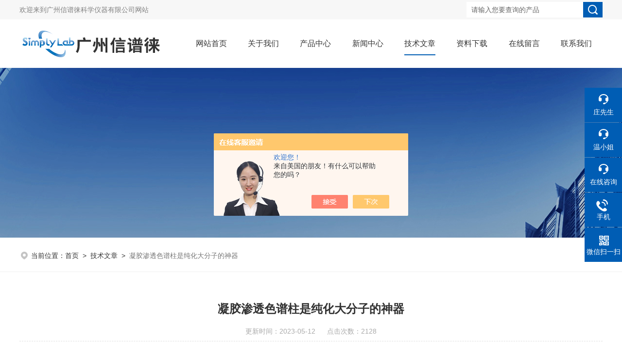

--- FILE ---
content_type: text/html; charset=utf-8
request_url: http://www.gzxpl.com/Article-3353416.html
body_size: 5999
content:
<!DOCTYPE html PUBLIC "-//W3C//DTD XHTML 1.0 Transitional//EN" "http://www.w3.org/TR/xhtml1/DTD/xhtml1-transitional.dtd">
<html xmlns="http://www.w3.org/1999/xhtml">
<head>
<meta http-equiv="Content-Type" content="text/html; charset=utf-8" />
<title>凝胶渗透色谱柱是纯化大分子的神器-广州信谱徕科学仪器有限公司</title>


<link rel="stylesheet" type="text/css" href="/skins/271880/Css/swiper.min.css">
<link rel="stylesheet" type="text/css" href="/skins/271880/Css/style.css"/>
<script src="/skins/271880/js/jquery-3.6.0.min.js"></script>
<script src="/skins/271880/js/swiper.min.js"></script>

<link href="/skins/271880/Css/animate.css" rel="stylesheet" type="text/css" />
<script type="text/javascript">
	if (!(/msie [6|7|8|9]/i.test(navigator.userAgent))){
		new WOW().init();
	};
</script>
<!--导航当前状态 JS-->
<script language="javascript" type="text/javascript"> 
var nav= '5';
</script>
<!--导航当前状态 JS END-->
<link rel="shortcut icon" href="/skins/271880/favicon.ico">
<script type="application/ld+json">
{
"@context": "https://ziyuan.baidu.com/contexts/cambrian.jsonld",
"@id": "http://www.gzxpl.com/Article-3353416.html",
"title": "凝胶渗透色谱柱是纯化大分子的神器",
"pubDate": "2023-05-12T14:03:44",
"upDate": "2023-05-12T14:03:44"
    }</script>
<script language="javaScript" src="/js/JSChat.js"></script><script language="javaScript">function ChatBoxClickGXH() { DoChatBoxClickGXH('https://chat.chem17.com',264244) }</script><script>!window.jQuery && document.write('<script src="https://public.mtnets.com/Plugins/jQuery/2.2.4/jquery-2.2.4.min.js" integrity="sha384-rY/jv8mMhqDabXSo+UCggqKtdmBfd3qC2/KvyTDNQ6PcUJXaxK1tMepoQda4g5vB" crossorigin="anonymous">'+'</scr'+'ipt>');</script><script type="text/javascript" src="https://chat.chem17.com/chat/KFCenterBox/271880"></script><script type="text/javascript" src="https://chat.chem17.com/chat/KFLeftBox/271880"></script><script>
(function(){
var bp = document.createElement('script');
var curProtocol = window.location.protocol.split(':')[0];
if (curProtocol === 'https') {
bp.src = 'https://zz.bdstatic.com/linksubmit/push.js';
}
else {
bp.src = 'http://push.zhanzhang.baidu.com/push.js';
}
var s = document.getElementsByTagName("script")[0];
s.parentNode.insertBefore(bp, s);
})();
</script>
</head>

<body>
<div class="headerTop">
	<div class="tp_mid w1200">
    	<div class="tp_l">欢迎来到<a href="/"rel="nofollow">广州信谱徕科学仪器有限公司网站</a></div>
        <div class="tp_r">
            <div class="fSearch" style="float:right;">
                <form id="form1" name="tk"  method="post" onsubmit="return checkFrom(this);" action="/products.html">
                  <input name="keyword" type="text" class="input" value="请输入您要查询的产品" onFocus="if (value =='请输入您要查询的产品'){value =''}" onBlur="if (value =='')" />
                  <input type="submit" class="send" value=" " />
                  <div style=" clear:both;"></div>
                </form>
            </div>
        </div>
        <div class="clear"></div>
    </div>
</div>
<div class="header w1200">
  <div class="logo fl"><a href="/"><img src="/skins/271880/Images/logo.png" alt="广州信谱徕科学仪器有限公司" /></a></div>
  <div class="headerR fr">

    <!--导航栏 开始-->
    <div class="ly_nav">
        <!-- 控制menu -->
        <div class="nav_menu">
            <span></span>
            <span></span>
            <span></span>
        </div>        
        <!-- 菜单 -->
        <div class="nav_list">
            <ul>               
                <li id="navId1"><a href="/">网站首页</a></li>
                <li id="navId2"><a href="/aboutus.html" onfocus="this.blur()" rel="nofollow">关于我们</a></li>        
                <li id="navId3"><a href="/products.html" onfocus="this.blur()">产品中心</a></li>
                <li id="navId4"><a href="/news.html" onfocus="this.blur()">新闻中心</a></li>
                <li id="navId5"><a href="/article.html" onfocus="this.blur()" >技术文章</a></li>
                <li id="navId6"><a href="/down" onfocus="this.blur()" rel="nofollow">资料下载</a></li>
                <li id="navId7"><a href="/order.html" onfocus="this.blur()" rel="nofollow">在线留言</a></li>
                <li id="navId8"><a href="/contact.html" onfocus="this.blur()" rel="nofollow">联系我们</a></li>
            </ul>
            <div class="nav_mask"></div>
        </div>
    </div>
    <!--导航栏 结束-->
  </div>
</div>
<script language="javascript" type="text/javascript">
	try {
		document.getElementById("navId" + nav).className = "active";
	}
	catch (e) {}
</script>
<script type="text/javascript">
	$('.nav_mask').click(function(){
		$('.nav_list').removeClass('open')
	})
	$('.nav_menu,.nav_list').click(function(e){
		e.stopPropagation()
	})
	$('.ly_nav').find('.nav_menu').click(function(e){
		$('.nav_list').toggleClass('open')
	})
	$(function () {
		$(".nav_list ul li i").click(function(){
			var b=false;
			if($(this).attr("class")=="cur"){
			   b=true;
			}
			$(".nav_list ul li ul").prev("i").removeClass("cur");
			$(".nav_list>ul>li").children("ul").slideUp("fast");
			if(!b){
				$(this).addClass("cur");
				$(this).siblings("ul").slideDown("fast");
			}
		})
	});
</script>
<script src="https://www.chem17.com/mystat.aspx?u=xpl"></script>
<!--ny_banner 开始-->
<div class="ny_banner wow zoomIn"><img src="/skins/271880/images/ny_banner1.jpg" /></div>
<!--ny_banner 结束-->

<!--面包屑 开始-->
<div class="h_search">
  <div class="w1200 clear">
    <div class="fl wow fadeInLeft">
      <!--面包屑 开始-->
        <div class="ly_crumb">
            <img src="/skins/271880/images/crumb_icon.png" /><p>当前位置：<a href="/">首页</a>&nbsp;&nbsp;>&nbsp;&nbsp;<a href="/article.html">技术文章</a>&nbsp;&nbsp;>&nbsp;&nbsp;<span>凝胶渗透色谱柱是纯化大分子的神器</span></p>
        </div>
        <!--面包屑 结束-->
    </div>
  </div>
</div>
<!--面包屑 结束--> 

<!--内页-新闻详情&文章详情 开始-->
<div class="ly_NyNewsdetail">
	<h1 class="NyNewsdetail_title wow zoomIn">凝胶渗透色谱柱是纯化大分子的神器</h1>
    <div class="NyNewsdetail_tips wow fadeInDown">更新时间：2023-05-12&nbsp;&nbsp;&nbsp;&nbsp;&nbsp;&nbsp;点击次数：2128</div>
    <div class="NyNewsdetail_con wow fadeInUp">
    	<div><span style="font-size: 14px;">　　<strong>凝胶渗透色谱柱</strong>是一种广泛应用于生物化学和分子生物学领域的分离技术。该技术基于样品分子尺寸不同而分离，可以用于蛋白质、核苷酸、多肽等大分子复合物的纯化。在本文中，我们将讨论一些有效的使用小技巧。<br /><br type="_moz" /></span></div><div><span style="font-size: 14px;">　　1. 选择柱子大小</span></div><div><span style="font-size: 14px;">　　选择合适的色谱柱大小非常重要。如果柱子太小，则会导致分辨率不高，无法准确区分不同分子的尺寸；如果柱子太大，则会增加操作难度和装填困难度。对于大型蛋白质复合物，建议选择较大的柱子，例如超过300毫升的柱子。<br /><br type="_moz" /></span></div><div><span style="font-size: 14px;">　　2. 调整流速</span></div><div><span style="font-size: 14px;">　　在使用色谱柱时，流速需要调整到适当的范围内。如果流速过快，则分辨率会下降，并可能导致样品损失或混合；如果流速过慢，则操作时间会加长。为了获得最佳结果，需要进行一些实验来确定适合样品的流速。<br /><br type="_moz" /></span></div><div><span style="font-size: 14px;">　　3. 优化缓冲液</span></div><div><span style="font-size: 14px;">　　缓冲液的选择对于色谱柱也非常重要。在选择缓冲液时，需要考虑其配方、pH值和离子强度。特别是对于那些易于聚集沉淀的大分子，缓冲液的配方可能会影响纯化效果。因此，建议在试验中测试多种不同的缓冲液，并选择最佳的缓冲液条件。<br /><br type="_moz" /></span></div><p align="center"><img src="https://img61.chem17.com/2/20220819/637965206177616144233_800_800_5.jpg" width="230" height="230" align="middle" alt="" /></p><p>&nbsp;</p><div><span style="font-size: 14px;">　　4. 去除污染物</span></div><div><span style="font-size: 14px;">　　在进行</span><strong style="font-size: 14px;">凝胶渗透色谱柱</strong><span style="font-size: 14px;">分离之前，需要去除样品中的杂质和污染物。这可以通过过滤或离心等方法实现。另外，使用高质量的样品，避免附着在管道或仪器表面上的污染物，在研究中非常重要。<br /><br type="_moz" /></span></div><div><span style="font-size: 14px;">　　5. 合理切取洗脱峰</span></div><div><span style="font-size: 14px;">　　在色谱柱分离后，最终目标是获取单个洗脱峰，并确保该峰包含所需的目标分子。因此，需要切取合适的峰，并进行充分的检测。如果需要，可以将不同的峰组合在一起以获得纯化度更高的样品。<br /><br type="_moz" /></span></div><div><span style="font-size: 14px;">　　使用</span><strong style="font-size: 14px;">凝胶渗透色谱柱</strong><span style="font-size: 14px;">是一种非常有效的大分子复合物分离技术。通过选择合适的柱子大小、调整流速、优化缓冲液、去除污染物和合理切取洗脱峰等小技巧，可以显著提高纯化效果并减少操作难度。</span></div>
    </div>
    <div class="ly_PrevNext wow fadeInUp">
    	<ul>
        	<li>上一篇：<a href="/Article-3364866.html">GCB/NH2复合填料柱是提高色谱分离效率的新选择</a></li>
            <li>下一篇：<a href="/Article-3345566.html">贺利氏氘灯有较高的能量转换效率</a></li>
        </ul>
    </div>
</div>
<!--内页-新闻详情&文章详情 结束-->


<!--底部 开始-->
<div class="ly_foot wow fadeInUp">
	<div class="ly_Ftmain w1200">
        <div class="ly_Ftcon">
            <div class="ly_FtLeft">
            	<ul>
                	<li>
                    	<div class="Ft_tit">关于我们</div>
                        <a href="/aboutus.html"rel="nofollow">公司简介</a>
                        <a href="/honor.html"rel="nofollow">荣誉资质</a>
                    </li>
                    <li>
                    	<div class="Ft_tit">产品中心</div>
                         
                          <a href="/ParentList-891503.html" title="液相色谱柱">液相色谱柱</a>
                         
                          <a href="/ParentList-1925015.html" title="固相萃取柱">固相萃取柱</a>
                         
                          <a href="/ParentList-2379475.html" title="QuECHERS">QuECHERS</a>
                         
                          <a href="/ParentList-2105685.html" title="样品瓶">样品瓶</a>
                         
                          <a href="/ParentList-2105694.html" title="氘灯">氘灯</a>
                         
                          <a href="/ParentList-2379460.html" title="薄层层析硅胶板">薄层层析硅胶板</a>
                         
                          <a href="/ParentList-2379462.html" title="针式过滤器">针式过滤器</a>
                         
                          <a href="/ParentList-2379463.html" title="试剂盒">试剂盒</a>
                         
                          <a href="/ParentList-2379465.html" title="石墨管">石墨管</a>
                         
                          <a href="/ParentList-2379466.html" title="进样针">进样针</a>
                         
                          <a href="/ParentList-2379467.html" title="移液器">移液器</a>
                         
                          <a href="/ParentList-2379474.html" title="微波消解罐">微波消解罐</a>
                         
                          <a href="/ParentList-2379588.html" title="气相色谱柱">气相色谱柱</a>
                         
                          <a href="/ParentList-2379589.html" title="离子交换色谱柱">离子交换色谱柱</a>
                         
                          <a href="/ParentList-2379590.html" title="凝胶渗透色谱柱">凝胶渗透色谱柱</a>
                         
                          <a href="/ParentList-2379800.html" title="空心阴极灯">空心阴极灯</a>
                         
                          <a href="/ParentList-2379803.html" title="标准品">标准品</a>
                         
                          <a href="/ParentList-2379810.html" title="试剂">试剂</a>
                         
                          <a href="/ParentList-2379881.html" title="树脂填料">树脂填料</a>
                         
                          <a href="/ParentList-2386425.html" title="亲和柱">亲和柱</a>
                         
                          <a href="/ParentList-2388554.html" title="滤纸滤膜滤板">滤纸滤膜滤板</a>
                         
                          <a href="/ParentList-2391028.html" title="样品盘或坩埚">样品盘或坩埚</a>
                         
                          <a href="/ParentList-2392048.html" title="配件">配件</a>
                         
                          <a href="/ParentList-2394590.html" title="旋涡混合器">旋涡混合器</a>
                         
                          <a href="/ParentList-2396064.html" title="瓶口分液器">瓶口分液器</a>
                         
                          <a href="/ParentList-2396344.html" title="滴定器">滴定器</a>
                         
                          <a href="/ParentList-2434704.html" title="离心管">离心管</a>
                         
                          <a href="/ParentList-2449974.html" title="生物试剂">生物试剂</a>
                         
                          <a href="/ParentList-2459279.html" title="实验室仪器">实验室仪器</a>
                        
                    </li>
                    <li>
                    	<div class="Ft_tit">新闻中心</div>
                        <a href="/news.html">公司新闻</a>
                        <a href="/article.html">技术文章</a>
                    </li>
                    <li>
                    	<div class="Ft_tit">联系我们</div>
                        <a href="/order.html"rel="nofollow">在线留言</a>
                        <a href="/contact.html"rel="nofollow">联系方式</a>
                    </li>
                </ul>
            </div>
            <div class="ly_FtRight">
                <div class="ly_FtEwm">
                	<img src="/skins/271880/Images/ewm1.jpg" />
                    <span>微信扫一扫</span>
                </div> 
            </div>
            <div class="clear"></div>
        </div>
    </div>
    <div class="foot_lx w1200">
      <ul>
        <li class="lx1"><a href="javascript:;" class="clear clearfix"><em></em><div class="wz"><p>联系电话</p><span>86-020-86273813 </span></div></a></li>
        <li class="lx2"><a href="javascript:;" class="clear clearfix"><em></em><div class="wz"><p>电子邮箱</p><span>2914899260@qq.com </span></div></a></li>
        <li class="lx3"><a href="javascript:;" class="clear clearfix"><em></em><div class="wz"><p>公司地址</p><span> 广州市天河区大观南路26号长盛商务大厦B501 </span></div></a></li>
      </ul>
    </div>
    
    <div class="ly_FtBottom w1200">
    	<div class="FtBottom_mid">
        	<div class="Ft_Copy">版权所有&copy;2026 广州信谱徕科学仪器有限公司  All Rights Reserved&nbsp;&nbsp;&nbsp;&nbsp;<a href="http://beian.miit.gov.cn" target="_blank" rel="nofollow">备案号：粤ICP备13051513号</a>&nbsp;&nbsp;&nbsp;&nbsp;<a href="/sitemap.xml" target="_blank">sitemap.xml</a>&nbsp;&nbsp;&nbsp;&nbsp;<a href="https://www.chem17.com/login" target="_blank" rel="nofollow">管理登陆</a>&nbsp;&nbsp;&nbsp;&nbsp;技术支持：<a href="https://www.chem17.com" target="_blank" rel="nofollow">化工仪器网</a>&nbsp;&nbsp;&nbsp;&nbsp;</div>
        </div>
    </div>
</div>
<!--底部 结束-->

<!--右侧漂浮 begin-->
<div class="client-2"> 
    <ul id="client-2"> 
    <li class="my-kefu-liuyan"> 
       <div class="my-kefu-main"> 
        <div class="my-kefu-left"><a class="online-contact-btn" href="http://wpa.qq.com/msgrd?v=3&amp;uin=2914899260&amp;site=qq&amp;menu=yes" target="_blank" ><i></i><p>庄先生</p></a></div> <div class="my-kefu-right"></div> 
       </div>
      </li> 
      <li class="my-kefu-liuyan"> 
       <div class="my-kefu-main"> 
        <div class="my-kefu-left"><a class="online-contact-btn"  href="http://wpa.qq.com/msgrd?v=3&amp;uin=1343157648&amp;site=qq&amp;menu=yes" target="_blank" ><i></i><p>温小姐</p></a></div> <div class="my-kefu-right"></div> 
       </div>
      </li> 
      <li class="my-kefu-liuyan"> 
       <div class="my-kefu-main"> 
        <div class="my-kefu-left"><a class="online-contact-btn" onclick="ChatBoxClickGXH()" href="#" target="_self"rel="nofollow"><i></i><p>在线咨询</p></a></div> <div class="my-kefu-right"></div> 
       </div>
      </li> 
      <li class="my-kefu-tel"> 
       <div class="my-kefu-tel-main"> 
        <div class="my-kefu-left"><a href="tel:18011884166"rel="nofollow"><i></i><p>手机</p></a></div> 
        <div class="my-kefu-tel-right">18011884166</div> 
       </div>
      </li> 
      <li class="my-kefu-weixin"> 
       <div class="my-kefu-main"> 
        <div class="my-kefu-left"><i></i><p>微信扫一扫</p></div> 
        <div class="my-kefu-right"> </div> 
        <div class="my-kefu-weixin-pic"><img src="/skins/271880/Images/ewm1.jpg"> </div> 
       </div>
      </li> 
      <li class="my-kefu-ftop"> 
       <div class="my-kefu-main"> 
        <div class="my-kefu-left"><a href="javascript:;"rel="nofollow"><i></i><p>返回顶部</p></a> </div> 
        <div class="my-kefu-right"> </div> 
       </div>
      </li> 
    </ul> 
</div>
<!--右侧漂浮 end-->
<script type="text/javascript" src="/skins/271880/js/qq.js"></script>



 <script type='text/javascript' src='/js/VideoIfrmeReload.js?v=001'></script>
  
</html>
</body>

--- FILE ---
content_type: text/css
request_url: http://www.gzxpl.com/skins/271880/Css/style.css
body_size: 12126
content:
body { font-size:14px;font:14px/1.5 Arial,\5FAE\8F6F\96C5\9ED1,Helvetica,sans-serif;color:#333;padding-bottom:0px;padding-top:0px;padding-left:0px;margin:0px;padding-right:0px; min-width:1200px;}
form { font-size:14px;font:14px/1.5 Arial,\5FAE\8F6F\96C5\9ED1,Helvetica,sans-serif;color:#333;padding-bottom:0px;padding-top:0px;padding-left:0px;margin:0px;line-height:2;padding-right:0px}

img { border-top-style:none;border-bottom-style:none;border-right-style:none;border-left-style:none}
* { padding-bottom:0px;padding-top:0px;padding-left:0px;margin:0px;padding-right:0px}
li { list-style-type:none}
img { list-style-type:none}
iframe { border-left-width:0px;border-right-width:0px;border-bottom-width:0px;border-top-width:0px}
img { border-left-width:0px;border-right-width:0px;border-bottom-width:0px;border-top-width:0px}
.l { text-align:right}
.fl { float:left}
.fr { float:right}
.clear { clear:both}
.clear { clear:both;}
.clearfix:after { content:'.'; clear:both; display:block; height:0; visibility:hidden; line-height:0px;}
.clearfix { zoom:1}
.m { margin-top:10px}
.red { color:red}
.dis { display:none}
.m10 { margin:10px}
.mtb { margin-bottom:10px;margin-top:10px}
.mt10 { margin-top:10px}
.mr10 { margin-right:10px}
.mb10 { margin-bottom:10px}
.ml10 { margin-left:10px}
a { text-decoration:none;color:#2d2d2e;}
a:hover { text-decoration:none;color:#005db4}
.center { margin:0px auto}
.position { position:relative}
.w1200 {width:1200px;margin:0 auto;}

/* ���ù���������ʽ */
::-webkit-scrollbar { width:4px;}/* ������ */
::-webkit-scrollbar-track { background-color:#f0f0f0; border-radius:0px;}/* ���������� */
::-webkit-scrollbar-thumb { background-color:#0a1a3e;}
::-webkit-scrollbar-thumb:window-inactive { background-color:#0a1a3e;}

input[type="button"], input[type="submit"], input[type="reset"] {-webkit-appearance: none;}
textarea {  -webkit-appearance: none;}
input{ border-radius: 0; } 

.headerTop { width:100%; height:40px; background-color:#f7f7f7;}
.tp_mid { height:40px; overflow:hidden; margin:0 auto; padding:0;}
.tp_mid .tp_l { width:50%; height:40px; overflow:hidden; line-height:40px; color:#808080; font-size:14px; margin:0; padding:0; float:left;}
.tp_mid .tp_r { width:50%; height:40px; overflow:hidden; line-height:40px; color:#808080; font-size:14px; text-align:right; margin:0; padding:0; float:left;}
.tp_l a, .tp_r a { color:#808080;}
.tp_l a:hover, .tp_r a:hover { color:#005db4;}

@font-face{
	font-family: 'Ariblk';
	src : url('../images/ariblk.ttf');
}


.header { height:100px; position:relative;}
.header .logo { width:25%; height:100px; position:relative; top:0;}
.logo a { display: table-cell; vertical-align: middle; width:100%; height:100px; overflow:hidden; margin:0; padding:0;}
.logo a img { display:inline-block; max-width:100%; height:auto; max-height:100%; margin:0; padding:0;}

.header .headerR { width:71.6%; height:44px; margin:28px 0; padding:0;}

.hContact { font-size:14px;background:url(../images/hContact.png) no-repeat left 8px;padding-left:20px;line-height:35px}
.hContact b { font-size:18px;font-weight:lighter;color:#F00;font-weight:bold;}
.fSearch { width:280px; height:32px; margin:4px 0;}
.fSearch form { width:100%; background:#fff; float:left; display:block;}
.fSearch .input { display:block; width:220px; height:32px; overflow:hidden; line-height:32px; color:#666; font-size:14px; font-family:arial,"΢���ź�","Microsoft Yahei","����"; outline:none; padding:0 10px; float:left; border:none; border-right:0; background-color:#fff; white-space: nowrap; text-overflow: ellipsis;}
.fSearch .send { border-top-style:none;cursor:pointer;height:32px;width:40px;background:#005db4 url(../images/Send.png) no-repeat center center;right:0px;border-bottom-style:none;float:right; text-align:center; border-right-style:none; border-left-style:none; line-height:24px}
.ches a { font-size:14px;height:30px;width:30px;background:#1f1a17;color:#fff;text-align:center;margin-left:10px;display:block}

/*������ ��ʼ*/
.ly_nav { width:100%; height:44px; margin:0 auto; padding:0;}
.ly_nav li, .ly_nav a {	text-decoration: none; list-style: none;}
.ly_nav ::-webkit-scrollbar { display: none;}
.ly_nav .nav_list { width:100%; margin:0 auto; -webkit-box-sizing: border-box; box-sizing: border-box;}
.ly_nav .nav_list > ul > li { display:inline-block; width:12.5%; position: relative; list-style: none; padding:0; text-align:center; float:left; -webkit-box-sizing: border-box; -moz-box-sizing: border-box; box-sizing: border-box;}
.ly_nav .nav_list > ul > li:last-child { background:none;}
.ly_nav .nav_list > ul > li:hover a{ color:#005db4;}
.ly_nav .nav_list > ul > li > a { display: inline-block; line-height: 44px; color: #333; font-size: 16px; padding: 0; margin: 0; text-decoration: none; -webkit-box-sizing: border-box; -moz-box-sizing: border-box; box-sizing: border-box;}
.ly_nav .nav_list > ul > li a:after{content: '';display: block;width: 0;margin: 0 auto;height: 2px;background: #005db4;-webkit-transition: all .25s;-moz-transition: all .25s;-ms-transition: all .25s;-o-transition: all .25s;transition: all .25s;}
.ly_nav .nav_list > ul > li.active a:after{width: 100%;}
.ly_nav .nav_list > ul > li:hover a:after{width: 100%;}
.ly_nav .nav_list > ul > li i { display:inline-block; width:20px; height:20px; background:url(../images/down.png) center center no-repeat; background-size:10px 10px; vertical-align:middle; cursor:pointer; margin:0;}
.ly_nav .nav_list > ul > li i.cur{ background:url(../images/up.png) center center no-repeat; background-size:10px 10px; text-decoration:none;}
.ly_nav .nav_list > ul > li ul { display:none; position:absolute; left:0; top:70px; z-index:9; width:100%; overflow:hidden; background-color:#fff; box-shadow:0 2px 4px rgba(0, 0, 0, 0.1);}
.ly_nav .nav_list > ul > li ul li { width:100%; overflow:hidden; margin:0 auto; padding:0;}
.ly_nav .nav_list > ul > li ul li a { display:block; width:100%; height:40px; overflow:hidden; line-height:40px; color:#333; font-size:14px; text-align:center; white-space:nowrap; text-overflow: ellipsis; margin:0 auto; padding:0;}
.ly_nav .nav_menu { display: none;}

/*������ ����*/


/*----����*banner----*/
.apple-banner { width: 100%; height: 600px; overflow: hidden; margin: 0 auto; }
.apple-banner .swiper-container1 { width: 100%; height: 100%; overflow: hidden; margin: 0 auto; padding: 0; position: relative; }
.apple-banner .swiper-container1 .swiper-slide { background-size: 1920px 600px!important; }
/*��ҳ��*/
.apple-banner .swiper-container1 .swiper-pagination { width: 100%; height: 10px; overflow: hidden; margin: 0; padding: 0; left: 0; bottom: 20px!important; }
.apple-banner .swiper-container1 .swiper-pagination .swiper-pagination-bullet { width: 10px; height: 10px; margin: 0 5px!important; border-radius: 50%; opacity: 0.5; background-color: #fff; }
.apple-banner .swiper-container1 .swiper-pagination .swiper-pagination-bullet-active { opacity: 1; }
.apple-banner .swiper-container1 .swiper-button-prev, .apple-banner .swiper-container1 .swiper-button-next { width: 48px!important; height: 48px!important; top: 50%!important; margin: -24px 0 0!important; }
.apple-banner .swiper-container1 .swiper-button-prev { background: url(../images/prev01.png) center center no-repeat; background-size: 48px 48px; left: 0; }
.apple-banner .swiper-container1 .swiper-button-next { background: url(../images/next01.png) center center no-repeat; background-size: 48px 48px; right: 0; }

/*����� ��ʼ*/
.lff_indsan{ margin:60px auto; overflow:hidden;}
.lff_indsan ul li{width: 31.3333%;margin-right: 3%; position:relative; float:left;}
.lff_indsan ul li:last-child{margin-right: 0;}
.lff_indsan ul li img{ width:100%; height:auto;}
.lff_indsan ul li .dingweia a{font-size: 20px;font-weight: normal;color: #fff;line-height: normal; position:absolute; left: 25px;bottom: 25px;border-bottom: 1px solid #fff; padding-bottom: 5px;opacity: 1;-webkit-transition: all 0.25s ease-in-out;-moz-transition: all 0.25s ease-in-out;-o-transition: all 0.25s ease-in-out;-ms-transition: all 0.25s ease-in-out;transition: all 0.25s ease-in-out;}
.lff_indsan ul li:hover .dingweia a{opacity: 0;filter: alpha(opacity=0);}
.lff_indsan ul li .link-setion-text{display: block;width: 100%;position: absolute;top: 50%;left: 0;z-index: 10;color: #fff;text-align: center;opacity: 0;filter: alpha(opacity=0);-webkit-transform: translateY(-50%);-moz-transform: translateY(-50%);-o-transform: translateY(-50%);-ms-transform: translateY(-50%);transform: translateY(-50%);-webkit-transition: all 0.25s ease-in-out;-moz-transition: all 0.25s ease-in-out;-o-transition: all 0.25s ease-in-out;-ms-transition: all 0.25s ease-in-out;transition: all 0.25s ease-in-out;}
.lff_indsan ul li .link-setion-text .link-name p {margin: 0 20px 15px;margin-top: -25px;font-size: 22px;font-weight: normal;color: #fff;line-height: normal;transition: all 0.35s ease-out;-moz-transition: all 0.35s ease-out;
	-o-transition: all 0.35s ease-out;-webkit-transition: all 0.35s ease-out;-ms-transition: all 0.35s ease-out;}
.lff_indsan ul li .link-setion-text .link-summary p {margin: 0 20px 15px;margin-top: -55px;font-size: 13px;font-weight: normal;color: #fff;line-height: normal;transition: all 0.35s ease-out;
	-moz-transition: all 0.35s ease-out;-o-transition: all 0.35s ease-out;-webkit-transition: all 0.35s ease-out;-ms-transition: all 0.35s ease-out;}
.lff_indsan ul li .link-setion-text .link-more {display: inline-block;margin-top: 15px;padding: 3px 15px;border: 1px solid #fff;}
.lff_indsan ul li .link-setion-text .link-more a{color:#fff;}
.lff_indsan ul li em{display: block;width: 100%;height: 100%;position: absolute;top: 0;left: 0;cursor: pointer;background: #004f99;opacity: 0;
	filter: alpha(opacity=0);_height:expression( (this.parentElement.clientHeight) +'px');-webkit-transition: all 0.25s ease-in-out;-moz-transition: all 0.25s ease-in-out;-o-transition: all 0.25s ease-in-out;-ms-transition: all 0.25s ease-in-out;transition: all 0.25s ease-in-out;}
.lff_indsan ul li:hover .link-setion-text {opacity: 1;filter: alpha(opacity=100);}
.lff_indsan ul li:hover .link-setion-text .link-name p {margin-top: 0px;}
.lff_indsan ul li:hover .link-setion-text .link-summary p {margin-top: 0px;}
.lff_indsan ul li:hover em {opacity: 0.8;filter: alpha(opacity=80);}

/*��ҳ��Ʒչʾ*/
.lff_indpro{background-color: #f9f9f9; padding:60px 0 40px;}
.ind_bt{ font-size:24px; text-align:center;}
.ind_bt:after{ content:""; display:block; width:100%;background: url(../images/module-title-bg.png) bottom center no-repeat; height:19px; margin-top:14px;}
.lff_indpro .lyIdxPro_list { width:100%; height:auto; margin: 30px auto 0; padding:0;overflow: hidden;}
.lff_indpro .lyIdxPro_list ul li { width:23.5%; height:auto; margin:0 2% 20px 0; padding:0; background-color:#fff; float:left; -webkit-box-sizing: border-box; -moz-box-sizing: border-box; box-sizing: border-box;}
.lff_indpro .lyIdxPro_list ul li:nth-child(4n+4) { margin-right:0;}
.lff_indpro .lyIdxPro_list ul li:hover { box-shadow:0 5px 10px rgba(0, 0, 0, 0.15);}
.lff_indpro .lyIdxPro_list ul li .lyIdxPro_img { width:100%; height:204px; overflow:hidden; margin:0 auto; padding:0; background-color:#fff; position:relative;}
.lff_indpro .lyIdxPro_list ul li .lyIdxPro_img a img.idxPro_img { display:block; max-width:100%; max-height:100%; margin:auto; padding:0; position:absolute; left:0; top:0; right:0; bottom:0; z-index:1; transition: all 0.5s; -webkit-transition: all 0.5s; -moz-transition: all 0.5s; -o-transition: all 0.5s;}
.lff_indpro .lyIdxPro_list ul li:hover .lyIdxPro_img a img.idxPro_img { -webkit-transform: scale(1.1);-moz-transform: scale(1.1);transform: scale(1.1);}
.lff_indpro .lyIdxPro_list ul li .lyIdxPro_img a i.idxPro_mask { display:none; width:100%; height:100%; overflow:hidden; margin:0; padding:0; background:rgba(0, 93, 180, 0.8) url(../images/eye.png) center center no-repeat; position:relative; left:0; top:0; z-index:2;}
.lff_indpro .lyIdxPro_list ul li:hover .lyIdxPro_img a i.idxPro_mask { display:block;}

.lff_indpro .lyIdxPro_list ul li .lyIdxPro_text { padding:10px 15px;}
.lff_indpro .lyIdxPro_list ul li .lyIdxPro_text a.lyIdxPro_name { display:block; width:100%; height:32px; overflow:hidden; line-height:32px; color:#333; font-size:16px; white-space:nowrap; text-overflow: ellipsis; margin:0 auto; padding:0 0 8px;}
.lff_indpro .lyIdxPro_list ul li:hover .lyIdxPro_text a.lyIdxPro_name { color:#005db4;}
.lff_indpro .lyIdxPro_list ul li .lyIdxPro_text em { display:block; width:48px; height:3px; overflow:hidden; margin:0 0 10px; padding:0; background-color:#005db4;transition: all 0.5s; -webkit-transition: all 0.5s; -moz-transition: all 0.5s; -o-transition: all 0.5s;}
.lff_indpro .lyIdxPro_list ul li:hover .lyIdxPro_text em{ width:100%;}
.lff_indpro .lyIdxPro_list ul li .lyIdxPro_text p { width:100%; height:44px; overflow:hidden; line-height:22px; color:#999; font-size:14px; text-align:justify; display: -webkit-box; -webkit-box-orient: vertical; -webkit-line-clamp: 2; margin:0 auto; padding:0;}
.lff_indpro .indmore{ text-align:center; margin:20px 0;}
.lff_indpro .indmore a{line-height: 38px;padding: 0 35px; border: 1px solid #999;color: #666;transition: all 0.5s ease 0s;display: inline-block; border-radius:35px; margin:0 auto;}
.lff_indpro .indmore:hover a{ background:#005db4; color:#fff; border: 1px solid #005db4;}


/*��ҳ��������*/
.lff_indabout{margin: 60px 0 40px;}
.ab_list { width: 100%; overflow: hidden; margin: 30px auto 0; padding: 0; }
.ab_list ul li { width: 23.5%; margin-right: 2%; overflow: hidden; padding: 0; float: left; }
.ab_list ul li .ab_icon { width: 116px; height: 116px; overflow: hidden; margin: 0 auto; padding: 0;margin: 0 auto 25px;}
.ab_list ul li .ab_icon img { display: block; width: 100%; height: 100%; overflow: hidden; padding: 0; }
.ab_list ul li:hover .ab_icon img { webkit-transform: rotateY(360deg); -moz-transform: rotateY(360deg); -ms-transform: rotateY(360deg); -o-transform: rotateY(360deg); transform: rotateY(360deg); -webkit-transition: all 1s; -moz-transition: all 1s; -ms-transition: all 1s; -o-transition: all 1s; transition: all 1s; }
.ab_list ul li a { width: 100%; overflow: hidden; margin: 20px auto 10px; padding: 0; font-size: 20px; text-align: center; display: block; }
.ab_list ul li:hover a { color: #005db4; }
.ab_list ul li span { display: block; width: 100%; max-height: 40px; overflow: hidden; line-height: 20px; margin: 0 auto; padding: 0; color: #999; font-size: 14px; text-align: center; }
.ab_list ul li:nth-child(4){ margin-right:0;}


/*��ҳ��������*/
.lff_indnew  .news_bd{overflow:hidden;margin: 30px auto 0;    min-height: 596px;}
.lff_indnew  .news_bd .news_tj{width:49%;float:left;}
.lff_indnew  .news_bd .news_tj p i{padding: 3px 23px;background: #005db4;border-radius: 13px;color: #fff; float:left;}
.lff_indnew  .news_bd .news_tj .news_tj_img a{display:block;width:100%;height:318px;overflow:hidden;text-align:center;background:#ffffff;border-bottom:1px solid #f5f5f5;}
.lff_indnew  .news_bd .news_tj .news_tj_img a img{max-width: 100%; max-height:100%;vertical-align:middle;transition-duration: 3s;-ms-transition-duration: 3s;-moz-transition-duration: 3s;-webkit-transition-duration: 3s;}
.lff_indnew  .news_bd .news_tj .news_tj_img a:hover img{transform: scale(1.1,1.1);opacity: 0.5;}
.lff_indnew  .news_bd .news_tj .news_tj_img a .iblock {display:inline-block;height:100%;width:0;vertical-align:middle}
.lff_indnew  .news_bd .news_tj .news_tj_con{background:#ffffff;padding: 10px 20px 15px;}
.lff_indnew  .news_bd .news_tj p a{display:block;width:66%;overflow: hidden; text-overflow: ellipsis; white-space:nowrap;font-size:16px;color:#555;height:35px;line-height:29px; float:left; margin-left:3%;}
.lff_indnew  .news_bd .news_tj p a:hover{color:#005db4;}
.lff_indnew  .news_bd .news_tj p em{display:block;font-size:14px;color:#999;background:#ffffff; float:right;line-height: 30px;}
.lff_indnew  .news_bd .news_tj span{display:block;font-size:14px;color:#999;line-height:22px;background:#ffffff;clear:both;overflow: hidden;text-overflow: ellipsis;display: -webkit-box;-webkit-line-clamp: 2;-webkit-box-orient: vertical;min-height: 45px;}
.lff_indnew  .news_bd .news_tj_san{background: #ffffff; padding: 10px 20px 15px; margin-top:11px;}
.lff_indnew  .news_bd .news_tj_san li{background:url(../images/indwenz.jpg) left center no-repeat;height: 38px;line-height: 38px;padding-left: 15px;}
.lff_indnew  .news_bd .news_tj_san li:hover{box-shadow: 0 2px 5px rgba(0,0,0,.11);padding: 0 10px 0 25px;background: url(../images/indwenz.jpg) 10px center no-repeat;}
.lff_indnew  .news_bd .news_tj_san li:hover a{ color:#005db4;}
.lff_indnew  .news_bd .news_tj_san li a{ width:75%; color:#555;overflow:hidden; white-space:nowrap;text-overflow:ellipsis;display: block; float:left;}
.lff_indnew  .news_bd .news_tj_san li time{ float:right; color:#999;}

.lff_indnew  .news_bd .wenz_si{width:48%;float:right;}
.lff_indnew  .news_bd .wenz_si li{background:#ffffff;padding:21px;margin-bottom:22px;position:relative;}
.lff_indnew  .news_bd .wenz_si li .news_time{position:absolute;width:100px;text-align:center;background:#adadad;padding:10px 0;overflow:hidden;}
.lff_indnew  .news_bd .wenz_si li .news_time p{font-size:24px;font-weight:bold;color:#fff;}
.lff_indnew  .news_bd .wenz_si li .news_time p:after{content: '';display: block;width: 17px;height: 2px;background: #fff;position: absolute;left:41%;}
.lff_indnew  .news_bd .wenz_si li .news_time span{font-size:14px;color:#fff;line-height: 26px;}
.lff_indnew  .news_bd .wenz_si li .news_con{padding-left:110px;}
.lff_indnew  .news_bd .wenz_si li .news_con p{font-size:16px;color:#555;overflow: hidden; text-overflow: ellipsis; white-space:nowrap;line-height: 30px;}
.lff_indnew  .news_bd .wenz_si li .news_con p a{color:#555;}
.lff_indnew  .news_bd .wenz_si li .news_con span{display:block;font-size:14px;color:#999;line-height:22px;padding-top:11px;overflow:hidden;text-overflow: ellipsis;display: -webkit-box;-webkit-line-clamp: 2;-webkit-box-orient: vertical;min-height: 44px;}
.lff_indnew  .news_bd .wenz_si li:hover{box-shadow: 0 9px 8px rgba(0,0,0,.11);}
.lff_indnew  .news_bd .wenz_si li:hover .news_time{background:#005db4;}
.lff_indnew .news_bd .wenz_si li:hover .news_con p a{color:#005db4;}


/*�ײ� ��ʼ*/
.ly_foot { width:100%; margin:0 auto; padding:0; background-color:#222733;}
.ly_foot .ly_Ftmain { overflow:hidden;padding:40px 0 20px;}
.ly_Ftmain .ly_Ftcon {overflow:hidden; padding:0;}
.ly_Ftcon .ly_FtLeft { width:76%; overflow:hidden; margin:0; padding:0; float:left;}
.ly_FtLeft ul li { width:22%; overflow:hidden; margin:0; padding:0 40px 0 0; float:left; -webkit-box-sizing: border-box; -moz-box-sizing: border-box; box-sizing: border-box; max-height:122px;}
.ly_FtLeft ul li:nth-of-type(2) { width:30%;}
.ly_FtLeft ul li a { display:block; width:100%; height:36px; overflow:hidden; line-height:36px; color:#93959b; font-size:14px; white-space:nowrap; text-overflow: ellipsis; margin:0; padding:0;}
.ly_FtLeft ul li a:hover { color:#fff;}
.Ft_tit { width:100%; overflow:hidden; line-height:30px; color:#fff; font-size:16px; font-weight:bold; margin:0 auto 20px; padding:0;}

.ly_Ftcon .ly_FtRight { width:24%; overflow:hidden; margin:0; padding:0; float:right; width:120px;text-align: center;}
.ly_FtRight .ly_FtEwm { width:100%; overflow:hidden; margin:0 auto; padding:0;}
.ly_FtEwm img { display:inline-block; width:120px; height:120px; overflow:hidden; padding:0; vertical-align:middle;}
.ly_FtEwm span {width: 100%;overflow: hidden;color: #93959b;font-size: 14px;text-align: center;margin: 10px 0;padding: 0;display: block;}

.foot_lx{ border-top:1px solid #363b48;padding: 30px 0 20px;overflow: hidden;}
.foot_lx ul li {float:left;width:30%;margin-right:5%;}
.foot_lx ul li:nth-child(3n) {margin-right:0;}
.foot_lx ul li a {display:block;}
.foot_lx ul li a em {display:block;float:left;width:60px;height:60px;border:1px solid #93959b;border-radius:50%;margin-right:15px;}
.foot_lx ul li.lx1 em {background:url(../images/foot_dh.png) center center no-repeat;background-size: 35px 35px;}
.foot_lx ul li.lx2 em {background:url(../images/foot_yx.png) center center no-repeat;background-size: 35px 35px;}
.foot_lx ul li.lx3 em {background:url(../images/foot_dz.png) center center no-repeat;-webkit-animation:bounce-up 1.4s linear infinite;animation:bounce-up 1.4s linear infinite;background-size: 35px 35px;}
.foot_lx ul li.lx3 a {cursor:default;}
.foot_lx ul li a .wz {float:left;width:78%; padding:5px 0;}
.foot_lx ul li a .wz p {padding-bottom:10px;color: #93959b;}
.foot_lx ul li a .wz span {color:#93959b;line-height: 30px;}
.foot_lx ul li.lx1 a .wz span,.foot_lx ul li.lx2 a .wz span{ max-width:100%;overflow:hidden; white-space:nowrap;text-overflow:ellipsis;display: block;}

.ly_foot .ly_FtBottom {  height:auto; overflow:hidden;padding:0;}
.ly_foot .ly_FtBottom .FtBottom_mid { height:auto; overflow:hidden; margin:0 auto; padding:10px 0;}
.FtBottom_mid .Ft_Copy { width:100%; line-height:40px; color:#93959b; font-size:14px;}
.FtBottom_mid .Ft_Copy a { color:#93959b;}
.FtBottom_mid .Ft_Copy a:hover { color:#fff;}

/*�ײ� ����*/

/*��ҳ-�������� ��ʼ*/
.ly_Links { width:100%; overflow:hidden; margin:0 auto; padding:0; background-color:#1c202a;}
.ly_Links .lyLinks_main { width:1200px; overflow:hidden; margin:0 auto; padding:0; -webkit-box-sizing: border-box; -moz-box-sizing: border-box; box-sizing: border-box;}
.lyLinks_main .Lk_tit { display:inline-block; height:40px; overflow:hidden; line-height:40px; color:#fff; font-size:16px; margin:0 auto; padding:0 20px 0 52px; background:rgba(34, 39, 51, 0.5) url(../images/lk_icon.png) 20px center no-repeat; border-radius:0 0 8px 8px;}
.lyLinks_main .Lk_list { width:100%; overflow:hidden; margin:0 auto; padding:10px 0;}
.lyLinks_main .Lk_list a { display:inline-block; height:40px; line-height:40px; color:#93959b; font-size:14px; margin:0; padding:0 10px;}
.lyLinks_main .Lk_list a:hover { color:#fff;}

/*��ҳ-�������� ����*/

/*ny_banner ��ʼ*/
.ny_banner { width:100%; height:350px; overflow:hidden; margin:0 auto; padding:0; background-color:#fff; position:relative;}
.ny_banner img { display:block; width:1920px; height:350px; overflow:hidden; margin:-175px 0 0 -960px; padding:0; position:absolute; left:50%; top:50%;}


/*ny_banner ����*/
/*���м ��ʼ*/
.h_search {background: #fff;height: 70px;border-bottom: 1px solid #f1f1f1;}
.ly_crumb {width:100%;overflow:hidden;margin:0;padding: 17px 0 0 24px;position:relative;float:left;-webkit-box-sizing: border-box;-moz-box-sizing: border-box;box-sizing: border-box;}
.ly_crumb img {display:block;width:20px;height:20px;overflow:hidden;margin:0;padding:0;position:absolute;left:0;top: 27px;}
.ly_crumb p { width:100%; height:40px; overflow:hidden; line-height:40px; color:#333; font-size:14px; white-space:nowrap; text-overflow: ellipsis; margin:0; padding:0;}
.ly_crumb p a { color:#333;}
.ly_crumb p a:hover { color:#005db4;}
.ly_crumb p span { color:#777;}

/*��ҳ-�������� ��ʼ*/
.ly_NyAboutus { width:100%; min-height: 480px; overflow:hidden; margin:60px auto 20px; padding:0;}

/*��������-��˾��� ��ʼ*/
.ny_title { width:100%; overflow:hidden; margin:0 auto 40px; padding:0;}
.ny_title b { display:block; width:100%; height:40px; overflow:hidden; line-height:40px; color:#333; font-size:24px; font-weight:normal; text-align:center; margin:0 auto; padding:0;}
.ny_title p { width:100%; height:auto; text-align:center; margin:10px auto; padding:0;}
.ny_title p img { display:inline-block; width:20px; height:20px; vertical-align:middle; margin:-2px 0 0; padding:0;}
.ny_title p i { display:inline-block; width:120px; height:1px; overflow:hidden; margin:-2px 16px 0; padding:0; vertical-align:middle; background-color:#dfdfdf;}
.ny_title span { display:block; width:100%; height:20px; overflow:hidden; line-height:20px; color:#999; font-size:16px; text-align:center; margin:0 auto; padding:0; text-transform:uppercase;}

.ly_Gsjj { width:1200px; overflow:hidden; margin:0 auto 60px; padding:0;}
.lyGsjj_main { width:100%; overflow:hidden; margin:0 auto; padding:0;}
.lyGsjj_main .lyGsjj_img { width:100%; overflow:hidden; margin:0 auto 40px; padding:0;}
.lyGsjj_img img { display:block; width:auto!important; height:auto!important; max-width:100%; margin:0 auto; padding:0;}
.lyGsjj_main .lyGsjj_text { width:100%; overflow:hidden; margin:0 auto; padding:0; -webkit-box-sizing: border-box; -moz-box-sizing: border-box; box-sizing: border-box;}
.lyGsjj_name em { display:block; width:60px; height:2px; overflow:hidden; margin:10px auto 0; padding:0; background-color:#d12135;}
.lyGsjj_text p { width:100%; overflow:hidden; line-height:30px; color:#777777; font-size:15px; text-align:justify; text-indent:2em; word-break: break-all; margin:0 auto; padding:0;}
.lyGsjj_text p span, .lyGsjj_text p em { color:#777777!important; font-family:Arial,\5FAE\8F6F\96C5\9ED1,Helvetica,sans-serif!important; font-size:14px!important; font-style:normal!important; font-weight:normal!important;}
.lyGsjj_main ul { margin:40px auto 0;}
.lyGsjj_main ul li { width:33.333333%; overflow:hidden; margin:0; padding:0 20px; float:left; -webkit-box-sizing: border-box; -moz-box-sizing: border-box; box-sizing: border-box;}
.lyGsjj_main ul li p { width:100%; height:60px; overflow:hidden; line-height:60px; color:#005db4; font-size:60px; font-weight:bold; text-align:center; margin:0 auto; padding:0;}
.lyGsjj_main ul li span { display:block; width:100%; overflow:hidden; line-height:30px; color:#777777; font-size:16px; text-align:center; margin:0 auto; padding:0;}

/*��������-��˾��� ����*/

/*��������-����ʵ�� ��ʼ*/
.ly_AboutScsl { width:100%; overflow:hidden; margin:40px auto; padding:40px 0; background-color:#f9f9f9;}
.ly_AboutScsl .lyAboutScsl_main { width:1200px; overflow:hidden; margin:0 auto; padding:0;}
.lyAboutScsl_main .lyAboutScsl_con { width:100%; overflow:hidden; margin:40px auto; padding:0;}
.lyAboutScsl_con p { width:100%; overflow:hidden; line-height:30px; color:#777; font-size:16px; text-align:justify; margin:0 auto; padding:0;}

.lyAboutScsl_main ul li { width:23.5%; height:210px; overflow:hidden; margin:0 2% 0 0; padding:0; float:left; position:relative;}
.lyAboutScsl_main ul li:last-child { margin:0;}
.lyAboutScsl_main ul li img { display:block; max-width:100%; max-height:100%; overflow:hidden; margin:auto; padding:0; position:absolute; left:0; top:0; right:0; bottom:0; transition: all 0.5s; -webkit-transition: all 0.5s; -moz-transition: all 0.5s; -o-transition: all 0.5s;}
.lyAboutScsl_main ul li:hover img { -webkit-transform: scale(1.1); -moz-transform: scale(1.1); transform: scale(1.1);}


/*��������-����ʵ�� ����*/
/*��ҵ���� ��ʼ*/
.h_adv_box{ width:100%; margin:40px 0;}
.adv_list ul{ border:1px solid #e6e6e6; height:174px;box-sizing:border-box;-moz-box-sizing:border-box;-webkit-box-sizing:border-box; margin-bottom:40px; overflow:hidden;}
.adv_list ul li{ float:left; width:16.66667%; border-right:1px solid #e6e6e6;box-sizing:border-box;-moz-box-sizing:border-box;-webkit-box-sizing:border-box; height:174px; text-align:center; padding-top:35px; }
.adv_list ul li p{font-size:15px; color:#666; margin-top:15px;}
.adv_list ul li:last-child{ border:none;}
/*��ҵ���� ����*/
/*��ҳ-�������� ����*/

/*��ҳ-��������&�������� ��ʼ*/
.ly_NyNews { width:100%; min-height: 480px; height:auto; margin:60px auto; padding:0;}
.ly_NyNews .lyNyNew_main { width:1200px; height:auto; margin:0 auto; padding:0;}

.lyNyNew_main .lyNyNew_Tj { width:100%; overflow:hidden; margin:0 auto 40px; padding:20px 100px 20px 20px; background-color:#f5f5f5; position:relative; -webkit-box-sizing: border-box; -moz-box-sizing: border-box; box-sizing: border-box;}
.lyNyNew_main .lyNyNew_Tj:hover { box-shadow:0 10px 20px rgba(0, 0, 0, 0.1); background-color:#fff;}
.lyNyNew_Tj .lyNyNew_TjImg { width:28%; height:200px; overflow:hidden; margin:0; padding:0; float:left;}
.lyNyNew_Tj .lyNyNew_TjImg a { display:block; width:100%; height:100%; overflow:hidden; margin:0; padding:0; position:relative;}
.lyNyNew_Tj .lyNyNew_TjImg a img { display:block; max-width:100%; max-height:100%; margin:auto; padding:0; position:absolute; left:0; top:0; right:0; bottom:0; transition: all 0.5s; -webkit-transition: all 0.5s; -moz-transition: all 0.5s; -o-transition: all 0.5s;}
.lyNyNew_Tj:hover .lyNyNew_TjImg img { -webkit-transform: scale(1.1);-moz-transform: scale(1.1);transform: scale(1.1);}
.lyNyNew_Tj .lyNyNew_TjText { width:72%; height:200px; overflow:hidden; margin:0; padding:0 40px; border-right:1px solid #dfdfdf; float:left; -webkit-box-sizing: border-box; -moz-box-sizing: border-box; box-sizing: border-box;}
.lyNyNew_Tj:hover .lyNyNew_TjText { border-right:1px solid #005db4;}
.lyNyNew_Tj .lyNyNew_TjText .lyNyNew_TjName { width:100%; overflow:hidden; margin:0 auto; padding:0;}
.lyNyNew_Tj .lyNyNew_TjText .lyNyNew_TjName a { display:block; width:100%; height:40px; overflow:hidden; line-height:40px; color:#333; font-size:22px; white-space:nowrap; text-overflow: ellipsis; margin:0 auto; padding:0;}
.lyNyNew_Tj:hover .lyNyNew_TjText .lyNyNew_TjName a { color:#005db4;}
.lyNyNew_Tj .lyNyNew_TjText .lyNyNew_TjTime { width:100%; height:30px; overflow:hidden; line-height:30px; color:#999; font-size:15px; margin:10px auto; padding:0;}
.lyNyNew_Tj .lyNyNew_TjText .lyNyNew_TjTime em { width:0px; height:1px; overflow:hidden; background-color:#ccc; margin:14px 0 0 0; padding:0; float:left; transition: all 0.5s; -webkit-transition: all 0.5s; -moz-transition: all 0.5s; -o-transition: all 0.5s;}
.lyNyNew_Tj:hover .lyNyNew_TjText .lyNyNew_TjTime em { width:40px; margin:14px 10px 0 0;}
.lyNyNew_Tj .lyNyNew_TjText .lyNyNew_TjMs { width:100%; overflow:hidden; margin:0 auto; padding:0 0 0 20px; border-left:1px solid #dfdfdf; -webkit-box-sizing: border-box; -moz-box-sizing: border-box; box-sizing: border-box;}
.lyNyNew_Tj .lyNyNew_TjText .lyNyNew_TjMs p { width:100%; height:112px; overflow:hidden; line-height:28px; color:#666; font-size:15px; text-align:justify; text-indent:0; display: -webkit-box; -webkit-line-clamp: 4; -webkit-box-orient: vertical; text-overflow: ellipsis; margin:0 auto; padding:0;}
.lyNyNew_Tj .lyNyNew_TjMore { width:100px; height:200px; overflow:hidden; margin:0; padding:0; background:url(../images/jt9.png) center center no-repeat; position:absolute; top:20px; right:0;}
.lyNyNew_Tj .lyNyNew_TjMore:hover{ background:url(../images/jt10.png) center center no-repeat;}

.lyNyNew_main .lyNyNew_list { width:100%; height:auto; margin:0 auto 60px; padding:0;}
.lyNyNew_list ul li { width:100%; height:auto; margin:0 auto 20px; padding:20px 100px 20px 20px; background-color:#fff; border-bottom:1px solid #eaeaea; position:relative; -webkit-box-sizing: border-box; -moz-box-sizing: border-box; box-sizing: border-box;}
.lyNyNew_list ul li:hover { box-shadow:0 10px 20px rgba(0, 0, 0, 0.1); border-bottom:1px solid #fff;}
.lyNyNew_list ul li .lyNyNew_name { width:100%; overflow:hidden; margin:0 auto; padding:0;}
.lyNyNew_list ul li .lyNyNew_name a { display:block; width:100%; height:30px; overflow:hidden; line-height:30px; color:#333; font-size:16px; white-space:nowrap; text-overflow: ellipsis; margin:0 auto; padding:0;}
.lyNyNew_list ul li:hover .lyNyNew_name a { color:#005db4;}
.lyNyNew_list ul li .lyNyNew_time { width:100%; height:30px; overflow:hidden; line-height:30px; color:#999; font-size:14px; margin:0 auto; padding:0;}
.lyNyNew_list ul li .lyNyNew_time em { width:20px; height:1px; overflow:hidden; background-color:#ccc; margin:14px 10px 0 0; padding:0; float:left; transition: all 0.5s; -webkit-transition: all 0.5s; -moz-transition: all 0.5s; -o-transition: all 0.5s;}
.lyNyNew_list ul li:hover .lyNyNew_time em { width:40px;}
.lyNyNew_list ul li .lyNyNew_ms { width:100%; overflow:hidden; margin:0 auto; padding:0;}
.lyNyNew_list ul li .lyNyNew_ms p { width:100%; height:48px; overflow:hidden; line-height:24px; color:#666; font-size:14px; text-indent:0; display: -webkit-box; -webkit-line-clamp: 2; -webkit-box-orient: vertical; text-overflow: ellipsis; margin:0 auto; padding:0;}
.lyNyNew_list ul li .lyNyNew_more { width:40px; height:40px; overflow:hidden; margin:-20px 0 0; padding:0; background:url(../images/jt7.png) center center no-repeat; position:absolute; top:50%; right:30px;}
.lyNyNew_list ul li .lyNyNew_more:hover{ background:url(../images/jt8.png) center center no-repeat;}

.lyNyDown_list ul li { margin:0 auto 20px; padding:0 100px 20px 20px;}
.lyNyDown_list ul li a.lyNyNew_more { margin:0; top:10px;}
.NyNewsdetail_con .NyDown_btn { width:100%; overflow:hidden; margin:20px auto 0; padding:0;text-align: center;}
.NyNewsdetail_con .NyDown_btn a { display: inline-block;width:160px; height:44px; overflow:hidden; line-height:44px; color:#fff; font-size:16px; text-align:center; text-indent:0;  padding:0; background-color:#005db4; border-radius:4px;margin: 0 10px;}
.NyNewsdetail_con .NyDown_btn a:hover { background-color:#444;}

/*��ҳ-��������&�������� ����*/

/*��ҳ-��������&�������� ��ʼ*/
.ly_NyNewsdetail { width:1200px; overflow:hidden; margin:60px auto; padding:0;}
.ly_NyNewsdetail .NyNewsdetail_title { width:100%; overflow:hidden; line-height:32px; color:#333; font-size:24px; font-weight:bold; text-align:center; margin:0 auto; padding:0;}
.ly_NyNewsdetail .NyNewsdetail_tips { width:100%; height:auto; overflow:hidden; line-height:20px; color:#aaa; font-size:14px; text-align:center; margin:20px auto; padding:0 0 10px; border-bottom:1px dashed #dfdfdf;}
.ly_NyNewsdetail .NyNewsdetail_con { width:100%; overflow:hidden; margin:0 auto; padding:0; line-height:30px; color:#565656; font-size:15px; word-break:break-all; text-align:justify;}
.NyNewsdetail_con p, .NyNewsdetail_con div { width:100%; overflow:hidden; line-height:30px; color:#565656; font-size:15px; text-align:justify; margin:0 auto; padding:0;}
.NyNewsdetail_con p span, .NyNewsdetail_con span, .NyNewsdetail_con p em, .NyNewsdetail_con em { _color:#565656!important; font-family:Arial,\5FAE\8F6F\96C5\9ED1,Helvetica,sans-serif!important; font-size:15px!important;}
.NyNewsdetail_con table { width:100%!important;}
.NyNewsdetail_con table tr td p { text-indent:0!important;}
.NyNewsdetail_con img { display:inline-block; width:auto!important; height:auto!important; max-width:100%; margin:0 auto; padding:0; text-indent:0!important;}

.ly_PrevNext { width:100%; overflow:hidden; margin:30px auto 0; padding:20px 0 0; border-top:1px solid #dfdfdf;}
.ly_PrevNext ul li { width:100%; overflow:hidden; line-height:20px; color:#333; font-size:14px; margin:0 auto; padding:10px 0; -webkit-box-sizing: border-box; -moz-box-sizing: border-box; box-sizing: border-box;}
.ly_PrevNext ul li:last-child { margin:0 auto;}
.ly_PrevNext ul li a { overflow:hidden; line-height:20px; color:#333; font-size:14px;}
.ly_PrevNext ul li:hover, .ly_PrevNext ul li:hover a { color:#005db4;}
/*��ҳ-��������&�������� ����*/

/*��ҳ-�ɹ����� ��ʼ*/
.ly_NySuccesscase { width:1200px; height:auto; margin:60px auto; padding:0;min-height: 480px;}
.ly_NySuccesscase .lyNyCase_list { width:100%; height:auto; margin:0 auto; padding:0;}
.ly_NySuccesscase .lyNyCase_list ul li { width:32%; margin:0 2% 24px 0; padding:10px; border:1px solid #dfdfdf; float:left; -webkit-box-sizing: border-box; -moz-box-sizing: border-box; box-sizing: border-box;}
.ly_NySuccesscase .lyNyCase_list ul li:nth-child(3n+3) { margin:0 0 24px;}

.lyNyCase_list ul li .idxCase_img { width:100%; height:250px; overflow:hidden; margin:0 auto 10px; padding:0;}
.lyNyCase_list ul li .idxCase_img a { display:block; width:100%; height:100%; overflow:hidden; margin:0 auto; padding:0; position:relative;}
.lyNyCase_list ul li .idxCase_img a img { display:block; max-width:100%; max-height:100%; margin:auto; padding:0; position:absolute; left:0; top:0; right:0; bottom:0; transition: all 0.5s; -webkit-transition: all 0.5s; -moz-transition: all 0.5s; -o-transition: all 0.5s;}
.lyNyCase_list ul li:hover .idxCase_img a img { -webkit-transform: scale(1.1);-moz-transform: scale(1.1);transform: scale(1.1);}
.lyNyCase_list ul li .idxCase_text { width:100%; height:auto; margin:0 auto; padding:0;}
.lyNyCase_list ul li .idxCase_text .idxCase_name { width:100%; height:40px; margin:0 auto; padding:0 10px; position:relative; -webkit-box-sizing: border-box; -moz-box-sizing: border-box; box-sizing: border-box;}
.lyNyCase_list ul li .idxCase_text .idxCase_name em { display:block; width:0px; height:2px; overflow:hidden; margin:0; padding:0; background-color:#005db4; position:absolute; left:-10px; top:19px; transition: all 0.5s; -webkit-transition: all 0.5s; -moz-transition: all 0.5s; -o-transition: all 0.5s;}
.lyNyCase_list ul li:hover .idxCase_text .idxCase_name em { width:20px;}
.lyNyCase_list ul li .idxCase_text .idxCase_name { width:100%; margin:0; padding:0; transition: all 0.5s; -webkit-transition: all 0.5s; -moz-transition: all 0.5s; -o-transition: all 0.5s; -webkit-box-sizing: border-box; -moz-box-sizing: border-box; box-sizing: border-box;}
.lyNyCase_list ul li:hover .idxCase_text .idxCase_name { padding:0 0 0 10px;}
.lyNyCase_list ul li .idxCase_text .idxCase_name a { display:block; width:100%; height:40px; overflow:hidden; line-height:40px; color:#333; font-size:18px; white-space: nowrap; text-overflow: ellipsis; margin:0; padding:0 10px; -webkit-box-sizing: border-box; -moz-box-sizing: border-box; box-sizing: border-box;}
.lyNyCase_list ul li:hover .idxCase_text .idxCase_name a { color:#005db4;}
.lyNyCase_list ul li .idxCase_text p { width:100%; height:48px; overflow:hidden; line-height:24px; color:#999; font-size:14px; word-break:break-all; margin:0 auto; padding:0 10px; display: -webkit-box; -webkit-line-clamp: 2; -webkit-box-orient: vertical; -webkit-box-sizing: border-box; -moz-box-sizing: border-box; box-sizing: border-box;}

/*��ҳ-�ɹ����� ����*

/*��ҳ-�������� ��ʼ*/
.ly_NyOrder { width:1200px; overflow:hidden; margin:60px auto; padding:0;}
.msg_btn input { display: block; width: 100px; height: 34px; overflow: hidden; line-height: 32px; margin: 0 15px 0 0; padding: 0; background-color: #f0f0f0; color: #333; font-size: 13px; text-align: center; border: 1px solid #ccc; float: left;}
.msg_btn input { width: 160px!important; height: 44px!important; line-height: 44px!important; color: #fff!important; font-size: 15px!important; text-align: center!important; border: none!important; background-color: #005db4!important; cursor: pointer!important;}
.msg_btn input:last-child { background-color: #bbb!important;}
#ly_msg.ly_msg ul{ margin-top:0 !important;}

/*��ҳ-�������� ����*/

/*��ҳ-��ϵ���� ��ʼ*/
.ly_NyContact { width:1200px; height:auto; margin:60px auto; padding:0;}
.ly_NyContact .lyNyContact_main { width:100%; height:auto; margin:0 auto; padding:0;}
.lyNyContact_main .lyNyContact_lxfs { width:100%; overflow:hidden; margin:0 auto 40px; padding:48px 0; border:1px solid #dfdfdf; border-bottom:24px solid #005db4; border-radius:0 0 24px 24px; box-shadow: 0 -4px 8px rgba(0, 0, 0, 0.1); box-sizing: border-box; -webkit-box-sizing: border-box; -o-box-sizing: border-box; -moz-box-sizing: border-box;}
.lyNyContact_lxfs .lyNyContact_company { width:100%; overflow:hidden; line-height:36px; color:#333; font-size:24px; text-align:center; margin:0 auto 48px; padding:0;}
.lyNyContact_lxfs ul li { width:25%; overflow:hidden; margin:0; padding:24px; border-right:1px solid #dfdfdf; float:left; box-sizing: border-box; -webkit-box-sizing: border-box; -o-box-sizing: border-box; -moz-box-sizing: border-box;}
.lyNyContact_lxfs ul li:nth-child(4) { border:0;}
.lyNyContact_lxfs ul li img { display:block; width:118px; height:118px; overflow:hidden; margin:0 auto 24px; padding:0; border:1px solid #808080; border-radius:50%;}
.lyNyContact_lxfs ul li span { display:block; width:100%; overflow:hidden; color:#999; font-size:20px; text-align:center; margin:0 auto 10px; padding:0;}
.lyNyContact_lxfs ul li p { width:100%; height:64px; overflow:hidden; line-height:32px; color:#666; font-size:20px; text-align:center; display:-webkit-box; -webkit-line-clamp: 2; -webkit-box-orient: vertical; text-overflow: ellipsis; margin:0 auto; padding:0; word-break:break-all;}

.lyNyContact_main .lyNyContact_map { width:100%; overflow:hidden; margin:0; padding:0;}
.lyNyContact_map .lyNyContact_Mapmain { width:100%; height:370px; overflow:hidden; margin:0 auto; padding:10px; background-color:#f9f9f9; box-sizing: border-box; -webkit-box-sizing: border-box; -o-box-sizing: border-box; -moz-box-sizing: border-box;}
.lyNyContact_map .lyNyContact_Mapmain .dz_map{width: 100%;overflow: hidden;height: 350px;margin: 0 auto;}
/*��ҳ-��ϵ���� ����*/

/*��ҳ-�������� ��ʼ*/
.ly_NyHonor { width:1200px; height:auto; margin:60px auto; padding:0;min-height: 480px;}
.ly_NyHonor .lyNyHonor_list { width:100%; height:auto; margin:0 auto; padding:0;}
.lyNyHonor_list ul li { width:23.5%; overflow:hidden; margin:0 2% 30px 0; padding:10px 20px 30px; background-color:#f5f5f5; float:left; position:relative; -webkit-box-sizing: border-box; -moz-box-sizing: border-box; box-sizing: border-box;}
.lyNyHonor_list ul li:nth-child(4n+4) { margin:0 0 30px;}
.lyNyHonor_list ul li .lyIdxHonor_img { width:100%; height:242px; overflow:hidden; margin:0 auto 20px; padding:0;}
.lyNyHonor_list ul li .lyIdxHonor_img a { display:block; width:100%; height:100%; overflow:hidden; margin:0 auto; padding:0; position:relative;}
.lyNyHonor_list ul li .lyIdxHonor_img a img {  display:block; max-width:100%; max-height:100%; margin:auto; padding:0; position:absolute; left:0; top:0; right:0; bottom:0; transition: all 0.5s; -webkit-transition: all 0.5s; -moz-transition: all 0.5s; -o-transition: all 0.5s;}
.lyNyHonor_list ul li:hover .lyIdxHonor_img a img { -webkit-transform: scale(1.1);-moz-transform: scale(1.1);transform: scale(1.1);}
.lyNyHonor_list ul li .lyIdxHonor_text { width:100%; overflow:hidden; margin:0 auto; padding:0;}
.lyNyHonor_list ul li .lyIdxHonor_text a { display:block; width:100%; height:21px; overflow:hidden; line-height:28px; color:#333; font-size:16px; text-align:center; margin:0 auto; padding:0; display: -webkit-box; -webkit-line-clamp: 2; -webkit-box-orient: vertical;}
.lyNyHonor_list ul li:hover .lyIdxHonor_text a { color:#005db4;}
.lyNyHonor_list ul li i { display:block; width:30px; height:4px; overflow:hidden; margin:0; padding:0; background-color:#005db4; position:absolute; bottom:0; left:0; transition: all 0.5s; -webkit-transition: all 0.5s; -moz-transition: all 0.5s; -o-transition: all 0.5s;}
.lyNyHonor_list ul li:hover i { width:100%;}


/*��ҳ-�������� ����*/


/*��ҳ��ʽ ��ʼ*/
#fengye { text-align: center; margin: 30px auto 0; color: #555; font-size:14px;}
#fengye a { display: inline-block; padding: 0 10px; background: #ddd; height: 30px; line-height: 30px; text-align: center; margin: 0 5px; border-radius: 2px; color: #555; font-size:14px;}
#fengye a:hover { background: #005db4; color: #ffffff; }
#fengye a.pnnum1 { background: #005db4; color: #ffffff; }
#fengye input { display: inline-block; padding: 0 5px; background-color: #005db4; width: 40px !important; height: 30px !important; line-height: 30px; text-align: center; margin: 0 5px; color: #fff; cursor: pointer; border: 0; outline:none; font-size:14px;}
#fengye .p_input { display: inline-block; padding: 0 5px; background: #ddd; height: 30px; line-height: 30px; text-align: center; margin: 0 5px; color: #555; cursor: default;}

/*��ҳ��ʽ ����*/

/*��ҳ-��Ʒ���� ��ʼ*/
.ly_NyProducts { width:100%; min-height: 480px; overflow:hidden; margin:60px auto; padding:0;}
.ly_NyProducts .lyNyPro_main { width:1200px; height:auto; margin:0 auto; padding:0;}
.lyNyPro_main .lyNyPro_left { width:25%; overflow:hidden; margin:0; padding:0; float:left;}
.lyNyPro_main .lyNyPro_right { width:72%; height:auto; margin:0; padding:0; float:right;}

.lyNyPro_right .lyNyPro_list { width:100%; overflow:hidden; margin:0 auto; padding:0;}
.lyNyPro_list ul li { width:31%; overflow:hidden; margin:0 3.5% 20px 0; padding:0; background-color:#fff; float:left; -webkit-box-sizing: border-box; -moz-box-sizing: border-box; box-sizing: border-box;    box-shadow: 0 1px 0px rgba(0, 0, 0, 0.1);}
.lyNyPro_list ul li:nth-child(3n+3) { margin:0 0 20px;}
.lyNyPro_list ul li .lyIdxPro_img {     width: 100%;height: 224px; overflow: hidden;margin: 0 auto; padding: 0; background-color: #fff;position: relative;}
.lyNyPro_list ul li .lyIdxPro_img a img.idxPro_img { display:block; max-width:100%; max-height:100%; margin:auto; padding:0; position:absolute; left:0; top:0; right:0; bottom:0; z-index:1; transition: all 0.5s; -webkit-transition: all 0.5s; -moz-transition: all 0.5s; -o-transition: all 0.5s;}
.lyNyPro_list ul li:hover .lyIdxPro_img a img.idxPro_img { -webkit-transform: scale(1.1);-moz-transform: scale(1.1);transform: scale(1.1);}
.lyNyPro_list ul li .lyIdxPro_img a i.idxPro_mask { display:none; width:100%; height:100%; overflow:hidden; margin:0; padding:0; background:rgba(0, 93, 180, 0.8) url(../images/eye.png) center center no-repeat; position:relative; left:0; top:0; z-index:2;}
.lyNyPro_list ul li:hover .lyIdxPro_img a i.idxPro_mask { display:block;}

.lyNyPro_list ul li .lyIdxPro_text { padding:10px 15px;}
.lyNyPro_list ul li .lyIdxPro_text a.lyIdxPro_name { display:block; width:100%; height:32px; overflow:hidden; line-height:32px; color:#333; font-size:16px; white-space:nowrap; text-overflow: ellipsis; margin:0 auto; padding:0 0 8px;}
.lyNyPro_list ul li:hover .lyIdxPro_text a.lyIdxPro_name { color:#005db4;}
.lyNyPro_list ul li .lyIdxPro_text em { display:block; width:48px; height:3px; overflow:hidden; margin:0 0 10px; padding:0; background-color:#005db4;transition: all 0.5s; -webkit-transition: all 0.5s; -moz-transition: all 0.5s; -o-transition: all 0.5s;}
.lyNyPro_list ul li:hover .lyIdxPro_text em{ width:100%;}
.lyNyPro_list ul li .lyIdxPro_text p { width:100%; height:44px; overflow:hidden; line-height:22px; color:#999; font-size:14px; text-align:justify; display: -webkit-box; -webkit-box-orient: vertical; -webkit-line-clamp: 2; margin:0 auto; padding:0;}



/*��Ʒ���� ��ʼ*/
.lyNyPro_left .h_left { width:100%; overflow:hidden; background-color:#fff; margin:0 0 30px;}
.lyNyPro_left .cp_type { margin:0;}
.lyNyPro_left .cp_type .hd { text-align:center; background-color:#005db4; padding:20px;}
.lyNyPro_left .cp_type .hd p { height:40px; line-height:40px; font-size:28px; font-weight:bold; color:#fff;}
.lyNyPro_left .cp_type .hd p:before { content:''; display:inline-block; width:28px; height:28px; background:url(../images/mulu_tlt.png) center center no-repeat; margin-right:5px; vertical-align:middle; margin-top:-3px;}
.lyNyPro_left .cp_type .hd span { display:block; height:20px; line-height:20px; font-size:14px; color:#fff; text-transform:uppercase;}
.lyNyPro_left .cp_type .bd { border-left:1px solid #dfdfdf; border-right:1px solid #dfdfdf;}
.lyNyPro_left .cp_type .bd ul li { border-bottom:1px solid #dfdfdf;}
.lyNyPro_left .cp_type .bd ul li p { height:60px; line-height:60px;}
.lyNyPro_left .cp_type .bd ul li p a { display:block; width:80%; padding:0 0 0 20px; overflow: hidden; line-height:60px; color:#333; font-size:16px; white-space:nowrap; text-overflow: ellipsis; float:left; -webkit-box-sizing: border-box; -moz-box-sizing: border-box; box-sizing: border-box;}
.lyNyPro_left .cp_type .bd ul li p span { display:block; width:20%; height:100%; background:url(../images/mulu1.png) center center no-repeat; cursor:pointer; float:right;}
.lyNyPro_left .cp_type .bd ul li div { background:#fafafa; display:none;}
.lyNyPro_left .cp_type .bd ul li div a { display:block; height:48px; line-height:48px; color:#797979; font-size:14px; border-top:1px solid #e7e5e5; padding:0 20px 0 40px; overflow: hidden; text-overflow: ellipsis; white-space:nowrap;background:url(../images/icon4.png) 20px center no-repeat;}
.lyNyPro_left .cp_type .bd ul li div a:first-child {}
.lyNyPro_left .cp_type .bd ul li p:hover, .lyNyPro_left .cp_type .bd ul li.on p { background-color:#fff;}
.lyNyPro_left .cp_type .bd ul li p:hover a, .lyNyPro_left .cp_type .bd ul li.on p a { color:#005db4;}
.lyNyPro_left .cp_type .bd ul li p:hover span { background:url(../images/mulu2.png) center center no-repeat;}
.lyNyPro_left .cp_type .bd ul li.on p span { background:url(../images/mulu3.png) center center no-repeat;}
.lyNyPro_left .cp_type .bd ul li div a:hover { color:#005db4; background:url(../images/icon5.png) 20px center no-repeat;}
.lyNyPro_left .cp_type .bd ul a.ckqb { display:block; height:34px; line-height:34px; font-size:16px; color:#333; background:#f1f1f1; width:94%; margin:10px auto; text-align:center; overflow: hidden; text-overflow: ellipsis; white-space:nowrap;cursor:pointer;}
.lyNyPro_left .cp_type .bd ul a.ckqb:hover { background:#0a78d7; color:#fff;}

/*��Ʒ���� ����*/
/*��ҳ-��Ʒ���� ����*/


/*��ҳ-��Ʒ�б� ��ʼ*/
.nyPro_list { width:100%; height:auto; margin:0 auto; padding:0 0 0.1px;}
.nyPro_list ul li { width:100%; height:auto; margin:0 auto 30px; padding:20px; background-color:#fff; border:1px solid #dfdfdf; -webkit-box-sizing: border-box; -moz-box-sizing: border-box; box-sizing: border-box;}
.nyPro_list ul li:hover { border:1px solid #fff; box-shadow:0 10px 20px rgba(0, 0, 0, 0.1);}
.nyPro_list ul li .nyProList_img { width:20%; height:158px; overflow:hidden; margin:0; padding:0; float:left; -webkit-box-sizing: border-box; -moz-box-sizing: border-box; box-sizing: border-box;}
.nyPro_list ul li .nyProList_img a { display:block; width:100%; height:100%; overflow:hidden; margin:0; padding:0; background-color:#fff; position:relative;}
.nyPro_list ul li .nyProList_img a img.nyPro_img { display:block; max-width:100%; max-height:100%; margin:auto; padding:0; position:absolute; left:0; top:0; right:0; bottom:0; z-index:1; transition: all 0.5s; -webkit-transition: all 0.5s; -moz-transition: all 0.5s; -o-transition: all 0.5s;}
.nyPro_list ul li:hover .nyProList_img a img.nyPro_img { -webkit-transform: scale(1.1);-moz-transform: scale(1.1);transform: scale(1.1);}


.nyPro_list ul li .nyProList_text { width:76%; height:158px; overflow:hidden; margin:0; padding:0; float:right;}
.nyPro_list ul li .nyProList_text .nyProList_name { width:100%; overflow:hidden; margin:0 auto; padding:0;}

.nyProList_text .nyProList_name a { display:block; width:100%; height:30px; overflow:hidden; line-height:30px; color:#333; font-size:18px; white-space:nowrap; text-overflow: ellipsis; margin:0 auto; padding:0;}
.nyProList_text .nyProList_name a:hover { color:#e43437;}
.nyPro_list ul li .nyProList_text .nyProList_ms { width:100%; overflow:hidden; margin:0 auto; padding:0;}
.nyProList_text .nyProList_ms p { width:100%; height:48px; overflow:hidden; line-height:24px; color:#797979; font-size:14px; display: -webkit-box; -webkit-line-clamp: 2; -webkit-box-orient: vertical; text-overflow: ellipsis; margin:0 auto; padding:0;}
.nyPro_list ul li .nyProList_text .nyProList_tips { width:100%; overflow:hidden; margin:3px auto; padding:0;}
.nyProList_text .nyProList_tips dl dd { display:inline-block; height:40px; overflow:hidden; line-height:40px; color:#aaa; font-size:14px; white-space:nowrap; text-overflow: ellipsis; margin:0; padding:0 10px 0 0; float:left;}
.nyProList_text .nyProList_tips dl dd span { color:#333;}
.nyPro_list ul li .nyProList_text .nyProList_btn { width:100%; overflow:hidden; margin:0 auto; padding:0;}
.nyProList_text .nyProList_btn a { display:block; width:88px; height:34px; overflow:hidden; line-height:32px; color:#aaa; font-size:14px; text-align:center; margin:0 20px 0 0; padding:0; border:1px solid #dfdfdf; float:left; -webkit-box-sizing: border-box; -moz-box-sizing: border-box; box-sizing: border-box;}
.nyProList_text .nyProList_btn a:first-child { color:#fff; background-color:#005db4; border:1px solid #005db4;}
.nyProList_text .nyProList_btn a:hover { color:#fff; background-color:#bbb; border:1px solid #bbb;}

.lyNy_Xgwz { width:100%; overflow:hidden; margin:0 auto; padding:0;}
.lyNy_Xgwz .Xgwz_tit { overflow:hidden; margin:0 auto; padding:20px; background-color:#005db4;}
.Xgwz_tit p { height:32px; line-height:32px; color:#fff; font-size:26px; font-weight:bold; text-align:center; margin:0 auto; padding:0;}
.Xgwz_tit span { display:block; height:20px; line-height:20px; color:#fff; font-size:14px; text-align:center; text-transform: uppercase; margin:0 auto; padding:0;}
.lyNy_Xgwz .Xgwz_list { width:100%; min-height: 150px; overflow:hidden; margin:0 auto; padding:0 19px; border:1px solid #dfdfdf; border-top:0; -webkit-box-sizing: border-box; -moz-box-sizing: border-box; box-sizing: border-box;}
.lyNy_Xgwz .Xgwz_list ul li { width:100%; overflow:hidden; margin:0 auto; padding:0 0 0 20px; border-bottom:1px dashed #dfdfdf; position:relative; -webkit-box-sizing: border-box; -moz-box-sizing: border-box; box-sizing: border-box;}
.lyNy_Xgwz .Xgwz_list ul li:last-child { border:0;}
.lyNy_Xgwz .Xgwz_list ul li em { display: block; width: 20px; height: 20px; overflow: hidden; margin: 0; padding: 0; background: url(../images/jt2.png) center center no-repeat; position: absolute; left: 0; top: 14px;}
.lyNy_Xgwz .Xgwz_list ul li:hover em { background: url(../images/jt3.png) center center no-repeat;}
.lyNy_Xgwz .Xgwz_list ul li a { display:block; width:100%; height:48px; overflow:hidden; line-height:48px; color:#333; font-size:15px; white-space:nowrap; text-overflow: ellipsis; margin:0 auto; padding:0;}
.lyNy_Xgwz .Xgwz_list ul li a:hover { color:#e43437;}

/*��ҳ-��Ʒ�б� ����*/


/*��ҳ-��Ʒ���� ��ʼ*/
.ly_NyProDetail { width:1200px; overflow:hidden; margin:60px auto; padding:0;}

.ly_NyProDetail .lyNyProDetail_con { width:100%; overflow:hidden; margin:0 auto; padding:0;}
.lyNyProDetail_con .lyNyProDetail_left { width:25%; overflow:hidden; margin:0; padding:0; float:left;}
.lyNyProDetail_con .lyNyProDetail_right { width:72%; overflow:hidden; margin:0; padding:0; float:right;}
.lyNyProDetail_right .lyNyProDetail_ConTit { margin:0 auto 30px; padding:0; border-bottom:2px solid #005db4;}
.lyNyProDetail_ConTit p { width:80px; height:40px; overflow:hidden; line-height:40px; color:#fff; font-size:18px; text-align:center; margin:0; padding:0 19px; background-color:#005db4;}

.lyNyProDetail_right .lyNyProDetail_ConText { width:100%; overflow:hidden; line-height: 28px; color: #555; font-size: 14px; word-break:break-all; margin:0 auto 30px; padding:0;}
.lyNyProDetail_ConText table { width:100%!important;}
.lyNyProDetail_ConText img, .lyNyProDetail_ConText table, 
.lyNyProDetail_ConText tr, .lyNyProDetail_ConText td, 
.lyNyProDetail_ConText p, .lyNyProDetail_ConText span, 
.lyNyProDetail_ConText div, .lyNyProDetail_ConText video, .lyNyProDetail_ConText embed { width:auto !important;height:auto !important;max-width:100% !important;max-height: 100%; line-height: 28px; color: #555; font-size: 14px;box-sizing:border-box;-moz-box-sizing:border-box;-webkit-box-sizing:border-box;white-space:normal;word-break:break-all;margin: 0 !important;}
.NyNewsdetail_con p span, .NyNewsdetail_con span, .NyNewsdetail_con p em, .NyNewsdetail_con em { _color:#565656!important; font-family:Arial,\5FAE\8F6F\96C5\9ED1,Helvetica,sans-serif!important; font-size:15px!important; word-break:break-all;}
.lyNyProDetail_ConText table tr td p { text-indent:0!important;}
.lyNyProDetail_ConText img { display:inline-block; width:auto!important; height:auto!important; max-width:100%; margin:0 auto; padding:0; text-indent:0!important;}


.pro_detail_main { width:100%; height:auto; margin: 0 auto 40px; padding: 0; position: relative; box-sizing: border-box; -webkit-box-sizing: border-box; -o-box-sizing: border-box; -moz-box-sizing: border-box;}
.pro_detail_main .pro_detail_img { width:480px; height: 480px; overflow: hidden; margin: 0; padding: 10px; border: 1px solid #eaeaea; float: left; box-sizing: border-box; -webkit-box-sizing: border-box; -o-box-sizing: border-box; -moz-box-sizing: border-box;}
.pro_detail_img .pro_detail_img_main { width:100%; height: 100%; margin: 0 auto; padding: 0; position: relative;}
.pro_detail_img_main img { display:block; max-width: 100%; max-height: 100%; margin: auto; padding: 0; position: absolute; left: 0; top: 0; right: 0; bottom: 0;}
.pro_detail_main .pro_detail_text { width:53%; min-height:360px; overflow: hidden; margin: 0; padding: 0 0 80px; float: right; position:relative;}
.pro_detail_text h1 { width:100%; overflow: hidden; line-height: 40px; color: #333; font-size: 30px; text-align: justify; margin: 0 auto; padding: 0;}
.pro_detail_text .jyms { width:100%; height:140px; overflow:hidden; margin:20px auto; padding:20px 0 20px 0; background-color:#f8f8f8; box-sizing: border-box;}
.pro_detail_text .jyms p { width:100%; height:100px; overflow:hidden; line-height:25px; color:#888; font-size:14px; text-align: justify; margin:0 auto; padding:0; display: -webkit-box;-webkit-box-orient: vertical; -webkit-line-clamp: 4;}
.pro_detail_text .jyms p span { color:#333; font-weight: bold;}
.pro_detail_text ul { width:100%; margin: 0 auto; padding: 0;}
.pro_detail_text ul li { width:100%; height:32px; overflow: hidden; line-height: 32px; color: #888; font-size: 14px; text-align: justify; white-space:nowrap; text-overflow: ellipsis; margin: 0 auto; padding: 0;}
.pro_detail_text ul li img { display:block; width:16px; height:16px; overflow:hidden; margin:7px 4px 7px 0; padding:0; float:left;}
.pro_detail_text ul li span { color:#333;}
.pro_detail_text .pro_detail_btn { width:100%; height: 60px; overflow: hidden; margin: 0 auto; padding: 0; position:absolute; left:0; bottom:0;}
.pro_detail_btn a { display:block; width: 48%; height: 60px; overflow: hidden; line-height: 60px; color: #fff; font-size: 22px; text-align: center; margin: 0; padding: 0; float: left;}
.pro_detail_btn a.prodtl_btn1 { float:left; margin: 0 4% 0 0; background-color: #005db4;}
.pro_detail_btn a.prodtl_btn2 { float:left; background-color: #bbb;}
.pro_detail_btn a.prodtl_btn1:hover { background-color: #bbb;}
.pro_detail_btn a.prodtl_btn2:hover { background-color: #005db4;}

/**��Ʒ����ҳ��ƷͼƬ�л�**/
.prodetail_img { width:44%; height: 440px; margin: 0; padding: 0; float:left; box-sizing: border-box; -webkit-box-sizing: border-box; -o-box-sizing: border-box; -moz-box-sizing: border-box;}
#preview { width:100%; margin:0; text-align:center; position:relative;}
.list-h li { float:left;}
#spec-n5 { width:100%; height:70px; padding-top:10px; overflow:hidden;}
#spec-left { width:16px; height:70px; float:left; cursor:pointer; margin-top:3px;}
#spec-right { width:16px; height:70px; float:left;cursor:pointer; margin-top:3px;}
#spec-list { width:440px; float:left; overflow:hidden; margin-left:2px; display:inline;}
#spec-list ul {}
#spec-list ul li { float:left; display:inline; padding:0; width:18.4%; height:70px; margin:0 2% 0 0;}
#spec-list ul li:last-child { margin:0;}
#spec-list ul li p { width:100%; height:100%; overflow:hidden; margin:0; padding:0; border:1px solid #dfdfdf; position:relative; box-sizing: border-box; -webkit-box-sizing: border-box; -o-box-sizing: border-box; -moz-box-sizing: border-box;}
#spec-list ul li:hover p { border:1px solid #1f71c2;}
#spec-list ul li img { display:block; max-width:94%; max-height:94%; margin:auto; padding:0; position:absolute; left:0; top:0; right:0; bottom:0;}
/*jqzoom*/
.jqzoom { position:relative; width:100%; height:360px; overflow:hidden; padding:0; border:1px solid #dfdfdf; box-sizing: border-box; -webkit-box-sizing: border-box; -o-box-sizing: border-box; -moz-box-sizing: border-box;}
.jqzoom img { display:block; max-width:100%; max-height:100%; margin:auto; padding:0; position:absolute; left:0; top:0; right:0; bottom:0;}
.zoomdiv { z-index:100;position:absolute;top:1px;left:0px; background:url(i/loading.gif) #fff no-repeat center center;border:1px solid #eaeaea;display:none;text-align:center;overflow: hidden; left:104%!important; top:0!important;}
.bigimg { }
.jqZoomPup { width:200px!important; height:200px!important; z-index:10;visibility:hidden;position:absolute;top:0px;left:0px;background:url(../images/mask.png) 0 0 repeat;opacity:0.5;-moz-opacity:0.5;-khtml-opacity:0.5;filter:alpha(Opacity=50);cursor:move;}
#spec-list { position:relative; width:100%; margin:0;}
#spec-list div { width:100%!important; height:70px!important; margin:0;}
#ceshi { display:block; margin:auto!important; left:0; top:0; bottom:0; right:0;}
.prodetail_img a.videoIco { left:20px!important; bottom:20px!important; z-index:99!important;}
.Warning { width:100%!important; height:100%!important;}
/*��ҳ-��Ʒ���� ����*/

/*�Ҳ�Ư�� ��ʼ*/
.client-2 {position:fixed;right:-170px;top:50%;z-index:999;}
.client-2 li a {text-decoration:none;}
.client-2 li {margin-top:1px;clear:both;height:71px;position:relative;}
.client-2 li i {background:url(../images/fx.png) no-repeat;display:block;width:30px;height:27px;margin: 4px auto 0;text-align:center;}
.client-2 li p {height:20px;font-size:14px;line-height:20px;overflow:hidden;text-align:center;color:#fff;}
.client-2 .my-kefu-qq i {background-position:4px 5px;}
.client-2 .my-kefu-tel i {background-position:0 -21px;}
.client-2 .my-kefu-liuyan i {background-position:4px -53px;}
.client-2 .my-kefu-weixin i {background-position:-34px 4px;}
.client-2 .my-kefu-weibo i {background-position:-30px -22px;}
.client-2 .my-kefu-ftop {display:none;}
.client-2 .my-kefu-ftop i {width:33px;height:35px;background-position:-27px -51px;}
.client-2 .my-kefu-left {float:left;width:77px;height:47px;position:relative;}
.client-2 .my-kefu-tel-right {font-size:16px;color:#fff;float:left;height:24px;line-height:22px;padding:0 15px;border-left:1px solid #fff;margin-top:14px;}
.client-2 .my-kefu-right {width:20px;}
.client-2 .my-kefu-tel-main {background:#005db4;color:#fff;height:56px;width:247px;padding:9px 0 6px;float:left;}
.client-2 .my-kefu-main {background:#005db4;width:97px;height:56px;position:relative;padding:9px 0 6px;float:left;}
.client-2 .my-kefu-weixin-pic {position:absolute;left:-130px;top:-24px;display:none;z-index:333;}
.my-kefu-weixin-pic img {width:115px;height:115px;}

.client-2 .my-kefu-qq i {    background-position: 4px 5px;}
/*�Ҳ�Ư�� ����*/





